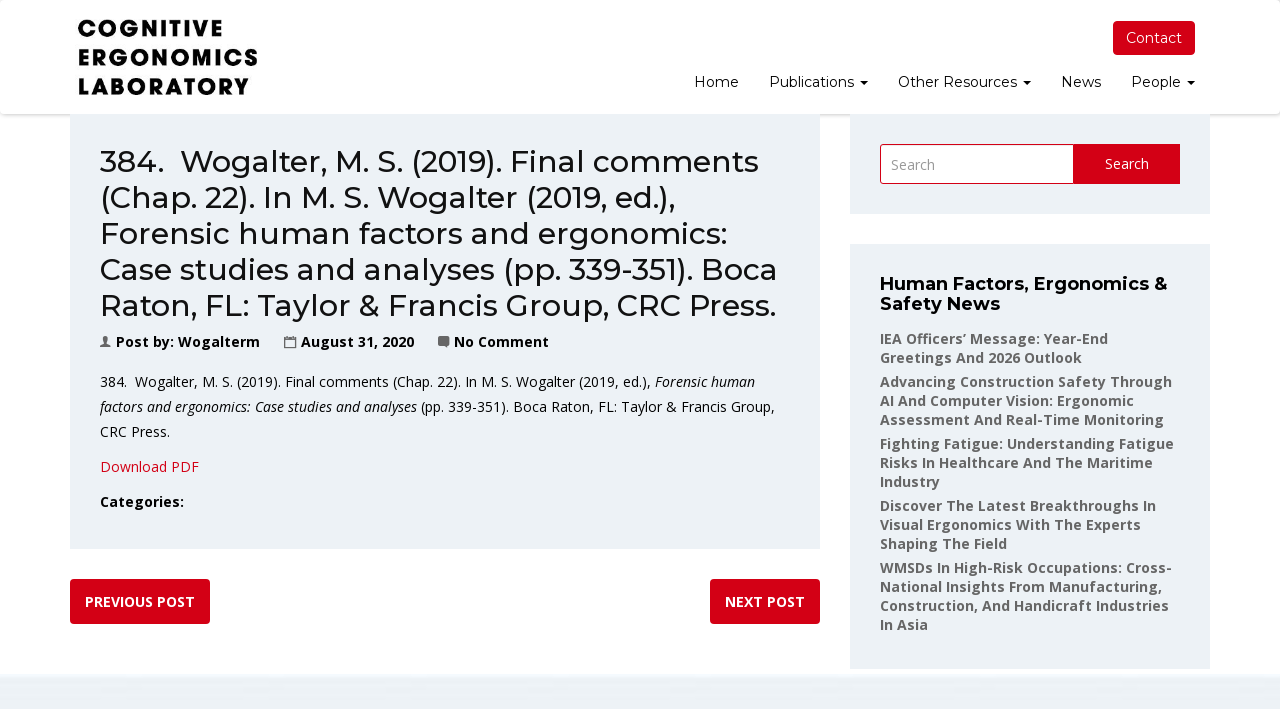

--- FILE ---
content_type: text/html; charset=UTF-8
request_url: https://www.safetyhumanfactors.org/rushmore_book/384-wogalter-m-s-2019-final-comments-chap-22-in-m-s-wogalter-2019-ed-forensic-human-factors-and-ergonomics-case-studies-and-analyses-pp-339-351-boca-raton-fl-taylor-fr/
body_size: 13812
content:
<!doctype html>
<html lang="en-US">
<head>
    <meta charset="UTF-8">
    <meta name="viewport" content="width=device-width, initial-scale=1">
    <link rel="profile" href="https://gmpg.org/xfn/11">

    <title>384.  Wogalter, M. S. (2019). Final comments (Chap. 22). In M. S. Wogalter (2019, ed.), Forensic human factors and ergonomics: Case studies and analyses (pp. 339-351). Boca Raton, FL: Taylor &#038; Francis Group, CRC Press. &#8211; Cognitive Ergonomics Laboratory</title>
<meta name='robots' content='max-image-preview:large' />
	<style>img:is([sizes="auto" i], [sizes^="auto," i]) { contain-intrinsic-size: 3000px 1500px }</style>
	<link rel='dns-prefetch' href='//www.safetyhumanfactors.org' />
<link rel='dns-prefetch' href='//www.googletagmanager.com' />
<link rel='dns-prefetch' href='//fonts.googleapis.com' />
<link rel='preconnect' href='https://fonts.gstatic.com' crossorigin />
<link rel="alternate" type="application/rss+xml" title="Cognitive Ergonomics Laboratory &raquo; Feed" href="https://www.safetyhumanfactors.org/feed/" />
<link rel="alternate" type="application/rss+xml" title="Cognitive Ergonomics Laboratory &raquo; Comments Feed" href="https://www.safetyhumanfactors.org/comments/feed/" />
<link rel="alternate" type="application/rss+xml" title="Cognitive Ergonomics Laboratory &raquo; 384.  Wogalter, M. S. (2019). Final comments (Chap. 22). In M. S. Wogalter (2019, ed.), Forensic human factors and ergonomics: Case studies and analyses (pp. 339-351). Boca Raton, FL: Taylor &#038; Francis Group, CRC Press. Comments Feed" href="https://www.safetyhumanfactors.org/rushmore_book/384-wogalter-m-s-2019-final-comments-chap-22-in-m-s-wogalter-2019-ed-forensic-human-factors-and-ergonomics-case-studies-and-analyses-pp-339-351-boca-raton-fl-taylor-fr/feed/" />
<script type="text/javascript">
/* <![CDATA[ */
window._wpemojiSettings = {"baseUrl":"https:\/\/s.w.org\/images\/core\/emoji\/16.0.1\/72x72\/","ext":".png","svgUrl":"https:\/\/s.w.org\/images\/core\/emoji\/16.0.1\/svg\/","svgExt":".svg","source":{"concatemoji":"https:\/\/www.safetyhumanfactors.org\/wp-includes\/js\/wp-emoji-release.min.js?ver=a85ca47841c96460abead7c794aa582f"}};
/*! This file is auto-generated */
!function(s,n){var o,i,e;function c(e){try{var t={supportTests:e,timestamp:(new Date).valueOf()};sessionStorage.setItem(o,JSON.stringify(t))}catch(e){}}function p(e,t,n){e.clearRect(0,0,e.canvas.width,e.canvas.height),e.fillText(t,0,0);var t=new Uint32Array(e.getImageData(0,0,e.canvas.width,e.canvas.height).data),a=(e.clearRect(0,0,e.canvas.width,e.canvas.height),e.fillText(n,0,0),new Uint32Array(e.getImageData(0,0,e.canvas.width,e.canvas.height).data));return t.every(function(e,t){return e===a[t]})}function u(e,t){e.clearRect(0,0,e.canvas.width,e.canvas.height),e.fillText(t,0,0);for(var n=e.getImageData(16,16,1,1),a=0;a<n.data.length;a++)if(0!==n.data[a])return!1;return!0}function f(e,t,n,a){switch(t){case"flag":return n(e,"\ud83c\udff3\ufe0f\u200d\u26a7\ufe0f","\ud83c\udff3\ufe0f\u200b\u26a7\ufe0f")?!1:!n(e,"\ud83c\udde8\ud83c\uddf6","\ud83c\udde8\u200b\ud83c\uddf6")&&!n(e,"\ud83c\udff4\udb40\udc67\udb40\udc62\udb40\udc65\udb40\udc6e\udb40\udc67\udb40\udc7f","\ud83c\udff4\u200b\udb40\udc67\u200b\udb40\udc62\u200b\udb40\udc65\u200b\udb40\udc6e\u200b\udb40\udc67\u200b\udb40\udc7f");case"emoji":return!a(e,"\ud83e\udedf")}return!1}function g(e,t,n,a){var r="undefined"!=typeof WorkerGlobalScope&&self instanceof WorkerGlobalScope?new OffscreenCanvas(300,150):s.createElement("canvas"),o=r.getContext("2d",{willReadFrequently:!0}),i=(o.textBaseline="top",o.font="600 32px Arial",{});return e.forEach(function(e){i[e]=t(o,e,n,a)}),i}function t(e){var t=s.createElement("script");t.src=e,t.defer=!0,s.head.appendChild(t)}"undefined"!=typeof Promise&&(o="wpEmojiSettingsSupports",i=["flag","emoji"],n.supports={everything:!0,everythingExceptFlag:!0},e=new Promise(function(e){s.addEventListener("DOMContentLoaded",e,{once:!0})}),new Promise(function(t){var n=function(){try{var e=JSON.parse(sessionStorage.getItem(o));if("object"==typeof e&&"number"==typeof e.timestamp&&(new Date).valueOf()<e.timestamp+604800&&"object"==typeof e.supportTests)return e.supportTests}catch(e){}return null}();if(!n){if("undefined"!=typeof Worker&&"undefined"!=typeof OffscreenCanvas&&"undefined"!=typeof URL&&URL.createObjectURL&&"undefined"!=typeof Blob)try{var e="postMessage("+g.toString()+"("+[JSON.stringify(i),f.toString(),p.toString(),u.toString()].join(",")+"));",a=new Blob([e],{type:"text/javascript"}),r=new Worker(URL.createObjectURL(a),{name:"wpTestEmojiSupports"});return void(r.onmessage=function(e){c(n=e.data),r.terminate(),t(n)})}catch(e){}c(n=g(i,f,p,u))}t(n)}).then(function(e){for(var t in e)n.supports[t]=e[t],n.supports.everything=n.supports.everything&&n.supports[t],"flag"!==t&&(n.supports.everythingExceptFlag=n.supports.everythingExceptFlag&&n.supports[t]);n.supports.everythingExceptFlag=n.supports.everythingExceptFlag&&!n.supports.flag,n.DOMReady=!1,n.readyCallback=function(){n.DOMReady=!0}}).then(function(){return e}).then(function(){var e;n.supports.everything||(n.readyCallback(),(e=n.source||{}).concatemoji?t(e.concatemoji):e.wpemoji&&e.twemoji&&(t(e.twemoji),t(e.wpemoji)))}))}((window,document),window._wpemojiSettings);
/* ]]> */
</script>
<style id='wp-emoji-styles-inline-css' type='text/css'>

	img.wp-smiley, img.emoji {
		display: inline !important;
		border: none !important;
		box-shadow: none !important;
		height: 1em !important;
		width: 1em !important;
		margin: 0 0.07em !important;
		vertical-align: -0.1em !important;
		background: none !important;
		padding: 0 !important;
	}
</style>
<link rel='stylesheet' id='wp-block-library-css' href='https://www.safetyhumanfactors.org/wp-includes/css/dist/block-library/style.min.css?ver=a85ca47841c96460abead7c794aa582f' type='text/css' media='all' />
<style id='classic-theme-styles-inline-css' type='text/css'>
/*! This file is auto-generated */
.wp-block-button__link{color:#fff;background-color:#32373c;border-radius:9999px;box-shadow:none;text-decoration:none;padding:calc(.667em + 2px) calc(1.333em + 2px);font-size:1.125em}.wp-block-file__button{background:#32373c;color:#fff;text-decoration:none}
</style>
<style id='feedzy-rss-feeds-loop-style-inline-css' type='text/css'>
.wp-block-feedzy-rss-feeds-loop{display:grid;gap:24px;grid-template-columns:repeat(1,1fr)}@media(min-width:782px){.wp-block-feedzy-rss-feeds-loop.feedzy-loop-columns-2,.wp-block-feedzy-rss-feeds-loop.feedzy-loop-columns-3,.wp-block-feedzy-rss-feeds-loop.feedzy-loop-columns-4,.wp-block-feedzy-rss-feeds-loop.feedzy-loop-columns-5{grid-template-columns:repeat(2,1fr)}}@media(min-width:960px){.wp-block-feedzy-rss-feeds-loop.feedzy-loop-columns-2{grid-template-columns:repeat(2,1fr)}.wp-block-feedzy-rss-feeds-loop.feedzy-loop-columns-3{grid-template-columns:repeat(3,1fr)}.wp-block-feedzy-rss-feeds-loop.feedzy-loop-columns-4{grid-template-columns:repeat(4,1fr)}.wp-block-feedzy-rss-feeds-loop.feedzy-loop-columns-5{grid-template-columns:repeat(5,1fr)}}.wp-block-feedzy-rss-feeds-loop .wp-block-image.is-style-rounded img{border-radius:9999px}.wp-block-feedzy-rss-feeds-loop .wp-block-image:has(:is(img:not([src]),img[src=""])){display:none}

</style>
<style id='global-styles-inline-css' type='text/css'>
:root{--wp--preset--aspect-ratio--square: 1;--wp--preset--aspect-ratio--4-3: 4/3;--wp--preset--aspect-ratio--3-4: 3/4;--wp--preset--aspect-ratio--3-2: 3/2;--wp--preset--aspect-ratio--2-3: 2/3;--wp--preset--aspect-ratio--16-9: 16/9;--wp--preset--aspect-ratio--9-16: 9/16;--wp--preset--color--black: #000000;--wp--preset--color--cyan-bluish-gray: #abb8c3;--wp--preset--color--white: #ffffff;--wp--preset--color--pale-pink: #f78da7;--wp--preset--color--vivid-red: #cf2e2e;--wp--preset--color--luminous-vivid-orange: #ff6900;--wp--preset--color--luminous-vivid-amber: #fcb900;--wp--preset--color--light-green-cyan: #7bdcb5;--wp--preset--color--vivid-green-cyan: #00d084;--wp--preset--color--pale-cyan-blue: #8ed1fc;--wp--preset--color--vivid-cyan-blue: #0693e3;--wp--preset--color--vivid-purple: #9b51e0;--wp--preset--gradient--vivid-cyan-blue-to-vivid-purple: linear-gradient(135deg,rgba(6,147,227,1) 0%,rgb(155,81,224) 100%);--wp--preset--gradient--light-green-cyan-to-vivid-green-cyan: linear-gradient(135deg,rgb(122,220,180) 0%,rgb(0,208,130) 100%);--wp--preset--gradient--luminous-vivid-amber-to-luminous-vivid-orange: linear-gradient(135deg,rgba(252,185,0,1) 0%,rgba(255,105,0,1) 100%);--wp--preset--gradient--luminous-vivid-orange-to-vivid-red: linear-gradient(135deg,rgba(255,105,0,1) 0%,rgb(207,46,46) 100%);--wp--preset--gradient--very-light-gray-to-cyan-bluish-gray: linear-gradient(135deg,rgb(238,238,238) 0%,rgb(169,184,195) 100%);--wp--preset--gradient--cool-to-warm-spectrum: linear-gradient(135deg,rgb(74,234,220) 0%,rgb(151,120,209) 20%,rgb(207,42,186) 40%,rgb(238,44,130) 60%,rgb(251,105,98) 80%,rgb(254,248,76) 100%);--wp--preset--gradient--blush-light-purple: linear-gradient(135deg,rgb(255,206,236) 0%,rgb(152,150,240) 100%);--wp--preset--gradient--blush-bordeaux: linear-gradient(135deg,rgb(254,205,165) 0%,rgb(254,45,45) 50%,rgb(107,0,62) 100%);--wp--preset--gradient--luminous-dusk: linear-gradient(135deg,rgb(255,203,112) 0%,rgb(199,81,192) 50%,rgb(65,88,208) 100%);--wp--preset--gradient--pale-ocean: linear-gradient(135deg,rgb(255,245,203) 0%,rgb(182,227,212) 50%,rgb(51,167,181) 100%);--wp--preset--gradient--electric-grass: linear-gradient(135deg,rgb(202,248,128) 0%,rgb(113,206,126) 100%);--wp--preset--gradient--midnight: linear-gradient(135deg,rgb(2,3,129) 0%,rgb(40,116,252) 100%);--wp--preset--font-size--small: 13px;--wp--preset--font-size--medium: 20px;--wp--preset--font-size--large: 36px;--wp--preset--font-size--x-large: 42px;--wp--preset--spacing--20: 0.44rem;--wp--preset--spacing--30: 0.67rem;--wp--preset--spacing--40: 1rem;--wp--preset--spacing--50: 1.5rem;--wp--preset--spacing--60: 2.25rem;--wp--preset--spacing--70: 3.38rem;--wp--preset--spacing--80: 5.06rem;--wp--preset--shadow--natural: 6px 6px 9px rgba(0, 0, 0, 0.2);--wp--preset--shadow--deep: 12px 12px 50px rgba(0, 0, 0, 0.4);--wp--preset--shadow--sharp: 6px 6px 0px rgba(0, 0, 0, 0.2);--wp--preset--shadow--outlined: 6px 6px 0px -3px rgba(255, 255, 255, 1), 6px 6px rgba(0, 0, 0, 1);--wp--preset--shadow--crisp: 6px 6px 0px rgba(0, 0, 0, 1);}:where(.is-layout-flex){gap: 0.5em;}:where(.is-layout-grid){gap: 0.5em;}body .is-layout-flex{display: flex;}.is-layout-flex{flex-wrap: wrap;align-items: center;}.is-layout-flex > :is(*, div){margin: 0;}body .is-layout-grid{display: grid;}.is-layout-grid > :is(*, div){margin: 0;}:where(.wp-block-columns.is-layout-flex){gap: 2em;}:where(.wp-block-columns.is-layout-grid){gap: 2em;}:where(.wp-block-post-template.is-layout-flex){gap: 1.25em;}:where(.wp-block-post-template.is-layout-grid){gap: 1.25em;}.has-black-color{color: var(--wp--preset--color--black) !important;}.has-cyan-bluish-gray-color{color: var(--wp--preset--color--cyan-bluish-gray) !important;}.has-white-color{color: var(--wp--preset--color--white) !important;}.has-pale-pink-color{color: var(--wp--preset--color--pale-pink) !important;}.has-vivid-red-color{color: var(--wp--preset--color--vivid-red) !important;}.has-luminous-vivid-orange-color{color: var(--wp--preset--color--luminous-vivid-orange) !important;}.has-luminous-vivid-amber-color{color: var(--wp--preset--color--luminous-vivid-amber) !important;}.has-light-green-cyan-color{color: var(--wp--preset--color--light-green-cyan) !important;}.has-vivid-green-cyan-color{color: var(--wp--preset--color--vivid-green-cyan) !important;}.has-pale-cyan-blue-color{color: var(--wp--preset--color--pale-cyan-blue) !important;}.has-vivid-cyan-blue-color{color: var(--wp--preset--color--vivid-cyan-blue) !important;}.has-vivid-purple-color{color: var(--wp--preset--color--vivid-purple) !important;}.has-black-background-color{background-color: var(--wp--preset--color--black) !important;}.has-cyan-bluish-gray-background-color{background-color: var(--wp--preset--color--cyan-bluish-gray) !important;}.has-white-background-color{background-color: var(--wp--preset--color--white) !important;}.has-pale-pink-background-color{background-color: var(--wp--preset--color--pale-pink) !important;}.has-vivid-red-background-color{background-color: var(--wp--preset--color--vivid-red) !important;}.has-luminous-vivid-orange-background-color{background-color: var(--wp--preset--color--luminous-vivid-orange) !important;}.has-luminous-vivid-amber-background-color{background-color: var(--wp--preset--color--luminous-vivid-amber) !important;}.has-light-green-cyan-background-color{background-color: var(--wp--preset--color--light-green-cyan) !important;}.has-vivid-green-cyan-background-color{background-color: var(--wp--preset--color--vivid-green-cyan) !important;}.has-pale-cyan-blue-background-color{background-color: var(--wp--preset--color--pale-cyan-blue) !important;}.has-vivid-cyan-blue-background-color{background-color: var(--wp--preset--color--vivid-cyan-blue) !important;}.has-vivid-purple-background-color{background-color: var(--wp--preset--color--vivid-purple) !important;}.has-black-border-color{border-color: var(--wp--preset--color--black) !important;}.has-cyan-bluish-gray-border-color{border-color: var(--wp--preset--color--cyan-bluish-gray) !important;}.has-white-border-color{border-color: var(--wp--preset--color--white) !important;}.has-pale-pink-border-color{border-color: var(--wp--preset--color--pale-pink) !important;}.has-vivid-red-border-color{border-color: var(--wp--preset--color--vivid-red) !important;}.has-luminous-vivid-orange-border-color{border-color: var(--wp--preset--color--luminous-vivid-orange) !important;}.has-luminous-vivid-amber-border-color{border-color: var(--wp--preset--color--luminous-vivid-amber) !important;}.has-light-green-cyan-border-color{border-color: var(--wp--preset--color--light-green-cyan) !important;}.has-vivid-green-cyan-border-color{border-color: var(--wp--preset--color--vivid-green-cyan) !important;}.has-pale-cyan-blue-border-color{border-color: var(--wp--preset--color--pale-cyan-blue) !important;}.has-vivid-cyan-blue-border-color{border-color: var(--wp--preset--color--vivid-cyan-blue) !important;}.has-vivid-purple-border-color{border-color: var(--wp--preset--color--vivid-purple) !important;}.has-vivid-cyan-blue-to-vivid-purple-gradient-background{background: var(--wp--preset--gradient--vivid-cyan-blue-to-vivid-purple) !important;}.has-light-green-cyan-to-vivid-green-cyan-gradient-background{background: var(--wp--preset--gradient--light-green-cyan-to-vivid-green-cyan) !important;}.has-luminous-vivid-amber-to-luminous-vivid-orange-gradient-background{background: var(--wp--preset--gradient--luminous-vivid-amber-to-luminous-vivid-orange) !important;}.has-luminous-vivid-orange-to-vivid-red-gradient-background{background: var(--wp--preset--gradient--luminous-vivid-orange-to-vivid-red) !important;}.has-very-light-gray-to-cyan-bluish-gray-gradient-background{background: var(--wp--preset--gradient--very-light-gray-to-cyan-bluish-gray) !important;}.has-cool-to-warm-spectrum-gradient-background{background: var(--wp--preset--gradient--cool-to-warm-spectrum) !important;}.has-blush-light-purple-gradient-background{background: var(--wp--preset--gradient--blush-light-purple) !important;}.has-blush-bordeaux-gradient-background{background: var(--wp--preset--gradient--blush-bordeaux) !important;}.has-luminous-dusk-gradient-background{background: var(--wp--preset--gradient--luminous-dusk) !important;}.has-pale-ocean-gradient-background{background: var(--wp--preset--gradient--pale-ocean) !important;}.has-electric-grass-gradient-background{background: var(--wp--preset--gradient--electric-grass) !important;}.has-midnight-gradient-background{background: var(--wp--preset--gradient--midnight) !important;}.has-small-font-size{font-size: var(--wp--preset--font-size--small) !important;}.has-medium-font-size{font-size: var(--wp--preset--font-size--medium) !important;}.has-large-font-size{font-size: var(--wp--preset--font-size--large) !important;}.has-x-large-font-size{font-size: var(--wp--preset--font-size--x-large) !important;}
:where(.wp-block-post-template.is-layout-flex){gap: 1.25em;}:where(.wp-block-post-template.is-layout-grid){gap: 1.25em;}
:where(.wp-block-columns.is-layout-flex){gap: 2em;}:where(.wp-block-columns.is-layout-grid){gap: 2em;}
:root :where(.wp-block-pullquote){font-size: 1.5em;line-height: 1.6;}
</style>
<link rel='stylesheet' id='sequence-theme-basic-css' href='https://www.safetyhumanfactors.org/wp-content/plugins/academix-core/assets/css/sequence-theme.basic.min.css?ver=a85ca47841c96460abead7c794aa582f' type='text/css' media='all' />
<link rel='stylesheet' id='ekko-lightbox-css' href='https://www.safetyhumanfactors.org/wp-content/plugins/academix-core/assets/css/ekko-lightbox.min.css?ver=a85ca47841c96460abead7c794aa582f' type='text/css' media='all' />
<link rel='stylesheet' id='academix-fonts-css' href='https://fonts.googleapis.com/css?family=Montserrat%3A400%2C500%2C700%7COpen+Sans%3A300%2C400%2C400italic%2C600%2C700&#038;subset=latin%2Clatin-ext' type='text/css' media='all' />
<link rel='stylesheet' id='bootstrap-css' href='https://www.safetyhumanfactors.org/wp-content/themes/academix/assets/css/bootstrap.min.css?ver=3.3.2' type='text/css' media='all' />
<link rel='stylesheet' id='ionicons-min-css' href='https://www.safetyhumanfactors.org/wp-content/themes/academix/assets/css/ionicons.min.css?ver=2.0.0' type='text/css' media='all' />
<link rel='stylesheet' id='animate-min-css' href='https://www.safetyhumanfactors.org/wp-content/themes/academix/assets/css/animate.min.css?ver=1.0.0' type='text/css' media='all' />
<link rel='stylesheet' id='bootstrap-dropdownhover-min-css' href='https://www.safetyhumanfactors.org/wp-content/themes/academix/assets/css/bootstrap-dropdownhover.min.css?ver=1.0.0' type='text/css' media='all' />
<link rel='stylesheet' id='meanmenu-css' href='https://www.safetyhumanfactors.org/wp-content/themes/academix/assets/css/meanmenu.css?ver=2.0.7' type='text/css' media='all' />
<link rel='stylesheet' id='academix-main-css' href='https://www.safetyhumanfactors.org/wp-content/themes/academix/assets/css/main.css?ver=1.0.0' type='text/css' media='all' />
<link rel='stylesheet' id='academix-style-css' href='https://www.safetyhumanfactors.org/wp-content/themes/academix-child/style.css?ver=1.2.1' type='text/css' media='all' />
<style id='academix-style-inline-css' type='text/css'>
.navbar-brand img{ height:76px; }.navbar-brand img{ width:px; }
</style>
<link rel='stylesheet' id='academix-print-style-css' href='https://www.safetyhumanfactors.org/wp-content/themes/academix/print.css?ver=1.2.1' type='text/css' media='print' />
<link rel='stylesheet' id='wp-pagenavi-css' href='https://www.safetyhumanfactors.org/wp-content/plugins/wp-pagenavi/pagenavi-css.css?ver=2.70' type='text/css' media='all' />
<link rel="preload" as="style" href="https://fonts.googleapis.com/css?family=Montserrat:400,700%7COpen%20Sans:400&#038;display=swap&#038;ver=1735002772" /><link rel="stylesheet" href="https://fonts.googleapis.com/css?family=Montserrat:400,700%7COpen%20Sans:400&#038;display=swap&#038;ver=1735002772" media="print" onload="this.media='all'"><noscript><link rel="stylesheet" href="https://fonts.googleapis.com/css?family=Montserrat:400,700%7COpen%20Sans:400&#038;display=swap&#038;ver=1735002772" /></noscript><link rel='stylesheet' id='academix-parent-style-css' href='https://www.safetyhumanfactors.org/wp-content/themes/academix/style.css?ver=a85ca47841c96460abead7c794aa582f' type='text/css' media='all' />
<link rel='stylesheet' id='academix-child-style-css' href='https://www.safetyhumanfactors.org/wp-content/themes/academix-child/style.css?ver=a85ca47841c96460abead7c794aa582f' type='text/css' media='all' />
<link rel='stylesheet' id='kc-general-css' href='https://www.safetyhumanfactors.org/wp-content/plugins/kingcomposer/assets/frontend/css/kingcomposer.min.css?ver=2.9.5' type='text/css' media='all' />
<link rel='stylesheet' id='kc-animate-css' href='https://www.safetyhumanfactors.org/wp-content/plugins/kingcomposer/assets/css/animate.css?ver=2.9.5' type='text/css' media='all' />
<link rel='stylesheet' id='kc-icon-1-css' href='https://www.safetyhumanfactors.org/wp-content/themes/academix/assets/css/ionicons.min.css?ver=2.9.5' type='text/css' media='all' />
<link rel='stylesheet' id='kc-icon-2-css' href='https://www.safetyhumanfactors.org/wp-content/plugins/kingcomposer/assets/css/icons.css?ver=2.9.5' type='text/css' media='all' />
<script type="text/javascript" src="https://www.safetyhumanfactors.org/wp-includes/js/jquery/jquery.min.js?ver=3.7.1" id="jquery-core-js"></script>
<script type="text/javascript" src="https://www.safetyhumanfactors.org/wp-includes/js/jquery/jquery-migrate.min.js?ver=3.4.1" id="jquery-migrate-js"></script>

<!-- Google tag (gtag.js) snippet added by Site Kit -->
<!-- Google Analytics snippet added by Site Kit -->
<script type="text/javascript" src="https://www.googletagmanager.com/gtag/js?id=G-QQGCYK1JK5" id="google_gtagjs-js" async></script>
<script type="text/javascript" id="google_gtagjs-js-after">
/* <![CDATA[ */
window.dataLayer = window.dataLayer || [];function gtag(){dataLayer.push(arguments);}
gtag("set","linker",{"domains":["www.safetyhumanfactors.org"]});
gtag("js", new Date());
gtag("set", "developer_id.dZTNiMT", true);
gtag("config", "G-QQGCYK1JK5");
/* ]]> */
</script>
<link rel="https://api.w.org/" href="https://www.safetyhumanfactors.org/wp-json/" /><link rel="alternate" title="JSON" type="application/json" href="https://www.safetyhumanfactors.org/wp-json/wp/v2/book/8444" /><link rel="canonical" href="https://www.safetyhumanfactors.org/rushmore_book/384-wogalter-m-s-2019-final-comments-chap-22-in-m-s-wogalter-2019-ed-forensic-human-factors-and-ergonomics-case-studies-and-analyses-pp-339-351-boca-raton-fl-taylor-fr/" />
<link rel="alternate" title="oEmbed (JSON)" type="application/json+oembed" href="https://www.safetyhumanfactors.org/wp-json/oembed/1.0/embed?url=https%3A%2F%2Fwww.safetyhumanfactors.org%2Frushmore_book%2F384-wogalter-m-s-2019-final-comments-chap-22-in-m-s-wogalter-2019-ed-forensic-human-factors-and-ergonomics-case-studies-and-analyses-pp-339-351-boca-raton-fl-taylor-fr%2F" />
<link rel="alternate" title="oEmbed (XML)" type="text/xml+oembed" href="https://www.safetyhumanfactors.org/wp-json/oembed/1.0/embed?url=https%3A%2F%2Fwww.safetyhumanfactors.org%2Frushmore_book%2F384-wogalter-m-s-2019-final-comments-chap-22-in-m-s-wogalter-2019-ed-forensic-human-factors-and-ergonomics-case-studies-and-analyses-pp-339-351-boca-raton-fl-taylor-fr%2F&#038;format=xml" />
<meta name="generator" content="Redux 4.5.7" /><style type="text/css">
.feedzy-rss-link-icon:after {
	content: url("https://www.safetyhumanfactors.org/wp-content/plugins/feedzy-rss-feeds/img/external-link.png");
	margin-left: 3px;
}
</style>
		<meta name="generator" content="Site Kit by Google 1.159.0" /><script type="text/javascript">var kc_script_data={ajax_url:"https://www.safetyhumanfactors.org/wp-admin/admin-ajax.php"}</script>		<script>
			document.documentElement.className = document.documentElement.className.replace('no-js', 'js');
		</script>
				<style>
			.no-js img.lazyload {
				display: none;
			}

			figure.wp-block-image img.lazyloading {
				min-width: 150px;
			}

			.lazyload,
			.lazyloading {
				--smush-placeholder-width: 100px;
				--smush-placeholder-aspect-ratio: 1/1;
				width: var(--smush-placeholder-width) !important;
				aspect-ratio: var(--smush-placeholder-aspect-ratio) !important;
			}

						.lazyload, .lazyloading {
				opacity: 0;
			}

			.lazyloaded {
				opacity: 1;
				transition: opacity 400ms;
				transition-delay: 0ms;
			}

					</style>
		<link rel="pingback" href="https://www.safetyhumanfactors.org/xmlrpc.php"><link rel="icon" href="https://www.safetyhumanfactors.org/wp-content/uploads/2020/09/cropped-favico-32x32.png" sizes="32x32" />
<link rel="icon" href="https://www.safetyhumanfactors.org/wp-content/uploads/2020/09/cropped-favico-192x192.png" sizes="192x192" />
<link rel="apple-touch-icon" href="https://www.safetyhumanfactors.org/wp-content/uploads/2020/09/cropped-favico-180x180.png" />
<meta name="msapplication-TileImage" content="https://www.safetyhumanfactors.org/wp-content/uploads/2020/09/cropped-favico-270x270.png" />
	<style>
	.sabbi-page-header{
		background-color: ;
	}
	.blog-banner.sabbi-page-header{
		background-color: ;
	}
    </style>
			<style type="text/css" id="wp-custom-css">
			 .sabbi-book_timeline .book-list:before {
      content: '';
      position: absolute;
      width: 100%;
      height: 0%; }

.home .academix-content-area {
overflow: inherit;
}

.sabbi-book_timeline > li .year {
    position: absolute;
    left: -66px;
    top: 68px;
	  font-size: 20px;
	  font-weight:bold
}

.slc_des {
    color: #666666;
    font-style: normal;
}

.ol-timeline li.tl-item:nth-child(2) .title {
	color: #6fc75b;}
.ol-timeline li.tl-item:nth-child(3) .title {
	color: #6fc75b;}
.ol-timeline li.tl-item:nth-child(3) .item-section:after {
    background-color: #6fc75b;
}
.ol-timeline li.tl-item:nth-child(2) .item-section:after {
    background-color: #6fc75b;
}

.sabbi-book_timeline > li .year:before {
width: 20px;}

.navbar-nav-hov_underline .navbar-nav .dropdown-menu {
    width: 250px;
}

.navbar-nav-hov_underline .navbar-nav .dropdown-menu {
    font-size: inherit;
    border-radius: 0;
    padding: 0;
    border: 0;
    min-width: 250px;
}

.sabbi-book_timeline > li .year {
    position: absolute;
    left: -220px;
    top: 68px;
    font-size: 20px;
    font-weight: bold;
}
		</style>
		<style id="academix_options-dynamic-css" title="dynamic-css" class="redux-options-output">.academix-content-area{padding-top:0px;padding-bottom:0px;}.navbar-white{padding-top:0px;padding-bottom:0px;}.navbar-nav>li>a{padding-top:15px;padding-right:15px;padding-bottom:15px;padding-left:15px;}.navbar-nav-hov_underline .navbar-nav .dropdown-menu{width:210px;}.navbar-nav-hov_underline .navbar-nav .dropdown-menu li a{padding-top:10px;padding-right:15px;padding-bottom:10px;padding-left:15px;}.navbar-nav{font-family:Montserrat;line-height:20px;font-weight:400;font-size:12px;}.navbar-white{background-color:#ffffff;}{color:#ffffff;}{background-color:#000000;}.navbar-nav-hov_underline .navbar-nav li a{color:#000000;}{background-color:#000000;}.navbar-nav-hov_underline .navbar-nav li a:hover{color:#000000;}.navbar-nav-hov_underline .navbar-nav .dropdown-menu{background-color:#ffffff;}{color:#ffffff;}{background-color:#000000;}.navbar-nav-hov_underline .navbar-nav .dropdown-menu > li > a{color:#000000;}{background-color:#000000;}.navbar-nav-hov_underline .navbar-nav .dropdown-menu > li > a:hover{color:#000000;}.mean-container .mean-nav{padding-top:0px;padding-bottom:0px;}.mean-container .mean-nav ul li a{padding-top:8px;padding-left:15px;}.mean-container .mean-nav ul li li a{padding-top:8px;}.mean-container .mean-nav{font-family:Montserrat;line-height:26px;font-weight:400;font-size:12px;}.mean-container .mean-nav{background-color:#ffffff;}{color:#ffffff;}{background-color:#000000;}.mean-container .mean-nav ul li a{color:#000000;}{background-color:#000000;}.mean-container .mean-nav ul li a:hover{color:#000000;}.mean-container .mean-nav ul li li a{background-color:#ffffff;}{color:#ffffff;}{background-color:#000000;}.mean-container .mean-nav ul li li a{color:#000000;}{background-color:#000000;}.mean-container .mean-nav ul li li a:hover{color:#000000;}.navbar-nav{font-size:14px;}{background-color:#ffffff;}.sabbi-page-header .page-title{color:#ffffff;}.breadcrumb{padding-top:8px;padding-right:15px;padding-bottom:8px;padding-left:15px;}.auth-breadcrumb-wrap{background-color:#EDF2F6;}{color:#EDF2F6;}{background-color:#000000;}.sabbi-breadcrumb{color:#000000;}{background-color:#000000;}.sabbi-breadcrumb > li > span.separator{color:#000000;}.blog-banner.sabbi-page-header .page-title{font-family:Montserrat;line-height:40px;font-weight:700;font-size:28px;}{background-color:#ffffff;}.blog-banner.sabbi-page-header .page-title{color:#ffffff;}.blog-breadcrumb .breadcrumb{padding-top:8px;padding-right:15px;padding-bottom:8px;padding-left:15px;}.blog-breadcrumb.auth-breadcrumb-wrap{background-color:#EDF2F6;}{color:#EDF2F6;}{background-color:#000000;}.blog-breadcrumb .breadcrumb{color:#000000;}{background-color:#000000;}.blog-breadcrumb .sabbi-breadcrumb > li > span.separator{color:#000000;}.section-footer .footer-site-info{padding-top:55px;padding-bottom:55px;}.site-footer.section-footer{background-color:#EDF2F6;}{color:#EDF2F6;}.section-footer .footer-site-info .widget-title{font-family:Montserrat;line-height:20px;font-weight:700;font-size:16px;}.section-footer .widget_text .textwidget p, .section-footer p, .footer-site-info .event-list .title a, .section-footer .widget ul li a, .footer-site-info .event-list .date{font-family:"Open Sans";line-height:25px;font-size:14px;}{background-color:#000000;}.section-footer .footer-site-info .widget-title{color:#000000;}.section-footer .footer-bar{padding-top:20px;padding-bottom:20px;}.section-footer .footer-bar .powredby, .copyright{font-family:"Open Sans";line-height:25px;font-weight:400;font-size:12px;}.section-footer .footer-bar{background-color:#e6ebef;}{color:#e6ebef;}{background-color:#000000;}.powredby, .copyright{color:#000000;}body{font-family:"Open Sans";line-height:25.032px;font-weight:400;font-style:normal;color:#000000;font-size:14px;}a{color:#D30015;}a:hover{color:#D30015;}a:active{color:#D30015;}h1{font-family:Montserrat;font-weight:700;font-style:normal;color:#111;}h2{font-family:Montserrat;font-weight:700;font-style:normal;}h3{font-family:Montserrat;line-height:20px;font-weight:700;font-style:normal;color:#000;font-size:24px;}h4{font-family:Montserrat;line-height:20px;font-weight:700;font-style:normal;color:#000;font-size:18px;}h5{font-family:Montserrat;line-height:20px;font-weight:700;font-style:normal;color:#000;font-size:14px;}h6{font-family:Montserrat;line-height:20px;font-weight:700;font-style:normal;color:#000;font-size:12px;}</style><script type="text/javascript"></script><style type="text/css" id="kc-css-general">.kc-off-notice{display: inline-block !important;}.kc-container{max-width:1170px;}</style><style type="text/css" id="kc-css-render"></style></head>

<body data-rsssl=1 class="wp-singular book-template-default single single-book postid-8444 wp-theme-academix wp-child-theme-academix-child kingcomposer kc-css-system">

<!-- start preloader -->
<!-- / end preloader -->


<div class="site-main scrolly-nav" style="background-image: url();" >
<div id="page" class="site ">
    <header class="sabbi-site-head">
        <nav class="navbar hidden-sm hidden-xs navbar-white navbar-kawsa navbar-scroll " role="navigation">
            <div class="container">
                <div class="navbar-header">
                    <button aria-controls="navbar" aria-expanded="false" class="navbar-toggle collapsed" data-target="#navbar" data-toggle="collapse" type="button"><span class="sr-only"> Toggle navigation</span> <span class="icon-bar"></span> <span class="icon-bar"></span> <span class="icon-bar"></span></button> 
                    	    <a class="navbar-brand" href="https://www.safetyhumanfactors.org/" title="Cognitive Ergonomics Laboratory" data-scroll><img data-src="https://www.safetyhumanfactors.org/wp-content/uploads/2020/06/logo3.jpg" alt="" class="img-responsive lazyload" src="[data-uri]" style="--smush-placeholder-width: 310px; --smush-placeholder-aspect-ratio: 310/120;"></a>
	                  </div>
                <div class="navbar-collapse collapse sabbi-navbar-collapse  navbar-nav-hov_underline" id="navbar">
                                        <div class="nav-btn-wrap"><a href="https://www.safetyhumanfactors.org/?page_id=2238" class="btn btn-primary pull-right">Contact</a></div>
                                        <ul id="menu-main-nav" class="nav navbar-nav navbar-right"><li itemscope="itemscope" itemtype="https://www.schema.org/SiteNavigationElement" id="menu-item-8553" class="menu-item menu-item-type-custom menu-item-object-custom menu-item-home menu-item-8553"><a title="Home" href="https://www.safetyhumanfactors.org/">Home</a></li>
<li itemscope="itemscope" itemtype="https://www.schema.org/SiteNavigationElement" id="menu-item-9388" class="menu-item menu-item-type-custom menu-item-object-custom menu-item-has-children menu-item-9388 dropdown"><a title="Publications" href="#" data-hover="dropdown" data-animations="zoomIn" class="dropdown-toggle" aria-haspopup="true">Publications <span class="caret"></span></a>
<ul role="menu" class="dropdown-menu" >
	<li itemscope="itemscope" itemtype="https://www.schema.org/SiteNavigationElement" id="menu-item-1619" class="menu-item menu-item-type-post_type menu-item-object-page menu-item-1619"><a title="Publications by Year" href="https://www.safetyhumanfactors.org/publications/">Publications by Year</a></li>
	<li itemscope="itemscope" itemtype="https://www.schema.org/SiteNavigationElement" id="menu-item-9387" class="menu-item menu-item-type-post_type menu-item-object-page menu-item-9387"><a title="Edited Special Journal Issues" href="https://www.safetyhumanfactors.org/publications/edited-special-issues-of-journals/">Edited Special Journal Issues</a></li>
	<li itemscope="itemscope" itemtype="https://www.schema.org/SiteNavigationElement" id="menu-item-9371" class="menu-item menu-item-type-post_type menu-item-object-page menu-item-9371"><a title="Published Abstracts/Other" href="https://www.safetyhumanfactors.org/published-abstracts-and-other/">Published Abstracts/Other</a></li>
	<li itemscope="itemscope" itemtype="https://www.schema.org/SiteNavigationElement" id="menu-item-9438" class="menu-item menu-item-type-post_type menu-item-object-page menu-item-9438"><a title="Books" href="https://www.safetyhumanfactors.org/publications/additional-book-citations/">Books</a></li>
</ul>
</li>
<li itemscope="itemscope" itemtype="https://www.schema.org/SiteNavigationElement" id="menu-item-8541" class="menu-item menu-item-type-custom menu-item-object-custom menu-item-has-children menu-item-8541 dropdown"><a title="Other Resources" href="#" data-hover="dropdown" data-animations="zoomIn" class="dropdown-toggle" aria-haspopup="true">Other Resources <span class="caret"></span></a>
<ul role="menu" class="dropdown-menu" >
	<li itemscope="itemscope" itemtype="https://www.schema.org/SiteNavigationElement" id="menu-item-2376" class="menu-item menu-item-type-post_type menu-item-object-page menu-item-2376"><a title="Presentations" href="https://www.safetyhumanfactors.org/all-other-presentations/">Presentations</a></li>
	<li itemscope="itemscope" itemtype="https://www.schema.org/SiteNavigationElement" id="menu-item-9462" class="menu-item menu-item-type-post_type menu-item-object-page menu-item-9462"><a title="FPG HFES Position Paper" href="https://www.safetyhumanfactors.org/fpg-hfes-position-paper/">FPG HFES Position Paper</a></li>
	<li itemscope="itemscope" itemtype="https://www.schema.org/SiteNavigationElement" id="menu-item-9958" class="menu-item menu-item-type-custom menu-item-object-custom menu-item-9958"><a title="Smart Signs White Paper" target="_blank" href="https://www.safetyhumanfactors.org/wp-content/uploads/2024/10/BlairBrewster-WhitePaper-SmartSignsDraftPDF.pdf">Smart Signs White Paper</a></li>
	<li itemscope="itemscope" itemtype="https://www.schema.org/SiteNavigationElement" id="menu-item-8548" class="menu-item menu-item-type-post_type menu-item-object-page menu-item-8548"><a title="Course Syllabi" href="https://www.safetyhumanfactors.org/course-syllabi/">Course Syllabi</a></li>
	<li itemscope="itemscope" itemtype="https://www.schema.org/SiteNavigationElement" id="menu-item-8543" class="menu-item menu-item-type-post_type menu-item-object-page menu-item-8543"><a title="Links" href="https://www.safetyhumanfactors.org/all-other-presentations/links/">Links</a></li>
</ul>
</li>
<li itemscope="itemscope" itemtype="https://www.schema.org/SiteNavigationElement" id="menu-item-2385" class="menu-item menu-item-type-post_type menu-item-object-page current_page_parent menu-item-2385"><a title="News" href="https://www.safetyhumanfactors.org/news/">News</a></li>
<li itemscope="itemscope" itemtype="https://www.schema.org/SiteNavigationElement" id="menu-item-10049" class="menu-item menu-item-type-custom menu-item-object-custom menu-item-has-children menu-item-10049 dropdown"><a title="People" href="#" data-hover="dropdown" data-animations="zoomIn" class="dropdown-toggle" aria-haspopup="true">People <span class="caret"></span></a>
<ul role="menu" class="dropdown-menu" >
	<li itemscope="itemscope" itemtype="https://www.schema.org/SiteNavigationElement" id="menu-item-2386" class="menu-item menu-item-type-post_type menu-item-object-page menu-item-2386"><a title="Assistant Lab Directors" href="https://www.safetyhumanfactors.org/assistant-lab-directors/">Assistant Lab Directors</a></li>
	<li itemscope="itemscope" itemtype="https://www.schema.org/SiteNavigationElement" id="menu-item-10062" class="menu-item menu-item-type-post_type menu-item-object-page menu-item-10062"><a title="Students" href="https://www.safetyhumanfactors.org/students/">Students</a></li>
	<li itemscope="itemscope" itemtype="https://www.schema.org/SiteNavigationElement" id="menu-item-10053" class="menu-item menu-item-type-custom menu-item-object-custom menu-item-has-children menu-item-10053 dropdown"><a title="About Me" href="#" data-hover="dropdown" data-animations="zoomIn" class="dropdown-toggle" aria-haspopup="true">About Me <span class="caret"></span></a>
	<ul role="menu" class="dropdown-menu" >
		<li itemscope="itemscope" itemtype="https://www.schema.org/SiteNavigationElement" id="menu-item-10052" class="menu-item menu-item-type-custom menu-item-object-custom menu-item-10052"><a title="Short Bio" href="https://www.safetyhumanfactors.org/lab/dr-michael-s-wogalter/">Short Bio</a></li>
		<li itemscope="itemscope" itemtype="https://www.schema.org/SiteNavigationElement" id="menu-item-9004" class="menu-item menu-item-type-custom menu-item-object-custom menu-item-9004"><a title="Degrees" href="https://www.safetyhumanfactors.org/lab/dr-michael-s-wogalter#degrees">Degrees</a></li>
		<li itemscope="itemscope" itemtype="https://www.schema.org/SiteNavigationElement" id="menu-item-9005" class="menu-item menu-item-type-custom menu-item-object-custom menu-item-9005"><a title="Employment History" href="https://www.safetyhumanfactors.org/lab/dr-michael-s-wogalter#employmenthistory">Employment History</a></li>
		<li itemscope="itemscope" itemtype="https://www.schema.org/SiteNavigationElement" id="menu-item-9006" class="menu-item menu-item-type-custom menu-item-object-custom menu-item-9006"><a title="Service to Profession" href="https://www.safetyhumanfactors.org/lab/dr-michael-s-wogalter#servicetoprofession">Service to Profession</a></li>
		<li itemscope="itemscope" itemtype="https://www.schema.org/SiteNavigationElement" id="menu-item-9007" class="menu-item menu-item-type-custom menu-item-object-custom menu-item-9007"><a title="Courses Taught" href="https://www.safetyhumanfactors.org/lab/dr-michael-s-wogalter#coursestaught">Courses Taught</a></li>
		<li itemscope="itemscope" itemtype="https://www.schema.org/SiteNavigationElement" id="menu-item-9008" class="menu-item menu-item-type-custom menu-item-object-custom menu-item-9008"><a title="Memberships" href="https://www.safetyhumanfactors.org/lab/dr-michael-s-wogalter#memberships">Memberships</a></li>
		<li itemscope="itemscope" itemtype="https://www.schema.org/SiteNavigationElement" id="menu-item-9009" class="menu-item menu-item-type-custom menu-item-object-custom menu-item-9009"><a title="Download CV" href="https://www.safetyhumanfactors.org/ProfWogalterCV42.pdf">Download CV</a></li>
	</ul>
</li>
	<li itemscope="itemscope" itemtype="https://www.schema.org/SiteNavigationElement" id="menu-item-9593" class="menu-item menu-item-type-post_type menu-item-object-page menu-item-9593"><a title="Various Photos" href="https://www.safetyhumanfactors.org/assistant-lab-directors/photos/">Various Photos</a></li>
</ul>
</li>
</ul>                </div>
            </div>
        </nav><!-- /.navbar -->

        <div class="mobile-menu-area navbar-scroll">
             <div class="mobile-menu hidden-md hidden-lg" id="mob-menu">
                <div class="mobile-menu-logo">
                    	    <a class="navbar-brand" href="https://www.safetyhumanfactors.org/" title="Cognitive Ergonomics Laboratory" data-scroll><img data-src="https://www.safetyhumanfactors.org/wp-content/uploads/2020/06/logo3.jpg" alt="" class="img-responsive lazyload" src="[data-uri]" style="--smush-placeholder-width: 310px; --smush-placeholder-aspect-ratio: 310/120;"></a>
	                  </div>
                <ul id="menu-main-nav" class="nav navbar-nav navbar-right m-menu"><li class="menu-item menu-item-type-custom menu-item-object-custom menu-item-home menu-item-8553"><a href="https://www.safetyhumanfactors.org/">Home</a></li>
<li class="menu-item menu-item-type-custom menu-item-object-custom menu-item-has-children menu-item-9388"><a href="#">Publications</a>
<ul class="sub-menu">
	<li class="menu-item menu-item-type-post_type menu-item-object-page menu-item-1619"><a href="https://www.safetyhumanfactors.org/publications/">Publications by Year</a></li>
	<li class="menu-item menu-item-type-post_type menu-item-object-page menu-item-9387"><a href="https://www.safetyhumanfactors.org/publications/edited-special-issues-of-journals/">Edited Special Journal Issues</a></li>
	<li class="menu-item menu-item-type-post_type menu-item-object-page menu-item-9371"><a href="https://www.safetyhumanfactors.org/published-abstracts-and-other/">Published Abstracts/Other</a></li>
	<li class="menu-item menu-item-type-post_type menu-item-object-page menu-item-9438"><a href="https://www.safetyhumanfactors.org/publications/additional-book-citations/">Books</a></li>
</ul>
</li>
<li class="menu-item menu-item-type-custom menu-item-object-custom menu-item-has-children menu-item-8541"><a href="#">Other Resources</a>
<ul class="sub-menu">
	<li class="menu-item menu-item-type-post_type menu-item-object-page menu-item-2376"><a href="https://www.safetyhumanfactors.org/all-other-presentations/">Presentations</a></li>
	<li class="menu-item menu-item-type-post_type menu-item-object-page menu-item-9462"><a href="https://www.safetyhumanfactors.org/fpg-hfes-position-paper/">FPG HFES Position Paper</a></li>
	<li class="menu-item menu-item-type-custom menu-item-object-custom menu-item-9958"><a target="_blank" href="https://www.safetyhumanfactors.org/wp-content/uploads/2024/10/BlairBrewster-WhitePaper-SmartSignsDraftPDF.pdf">Smart Signs White Paper</a></li>
	<li class="menu-item menu-item-type-post_type menu-item-object-page menu-item-8548"><a href="https://www.safetyhumanfactors.org/course-syllabi/">Course Syllabi</a></li>
	<li class="menu-item menu-item-type-post_type menu-item-object-page menu-item-8543"><a href="https://www.safetyhumanfactors.org/all-other-presentations/links/">Links</a></li>
</ul>
</li>
<li class="menu-item menu-item-type-post_type menu-item-object-page current_page_parent menu-item-2385"><a href="https://www.safetyhumanfactors.org/news/">News</a></li>
<li class="menu-item menu-item-type-custom menu-item-object-custom menu-item-has-children menu-item-10049"><a href="#">People</a>
<ul class="sub-menu">
	<li class="menu-item menu-item-type-post_type menu-item-object-page menu-item-2386"><a href="https://www.safetyhumanfactors.org/assistant-lab-directors/">Assistant Lab Directors</a></li>
	<li class="menu-item menu-item-type-post_type menu-item-object-page menu-item-10062"><a href="https://www.safetyhumanfactors.org/students/">Students</a></li>
	<li class="menu-item menu-item-type-custom menu-item-object-custom menu-item-has-children menu-item-10053"><a href="#">About Me</a>
	<ul class="sub-menu">
		<li class="menu-item menu-item-type-custom menu-item-object-custom menu-item-10052"><a href="https://www.safetyhumanfactors.org/lab/dr-michael-s-wogalter/">Short Bio</a></li>
		<li class="menu-item menu-item-type-custom menu-item-object-custom menu-item-9004"><a href="https://www.safetyhumanfactors.org/lab/dr-michael-s-wogalter#degrees">Degrees</a></li>
		<li class="menu-item menu-item-type-custom menu-item-object-custom menu-item-9005"><a href="https://www.safetyhumanfactors.org/lab/dr-michael-s-wogalter#employmenthistory">Employment History</a></li>
		<li class="menu-item menu-item-type-custom menu-item-object-custom menu-item-9006"><a href="https://www.safetyhumanfactors.org/lab/dr-michael-s-wogalter#servicetoprofession">Service to Profession</a></li>
		<li class="menu-item menu-item-type-custom menu-item-object-custom menu-item-9007"><a href="https://www.safetyhumanfactors.org/lab/dr-michael-s-wogalter#coursestaught">Courses Taught</a></li>
		<li class="menu-item menu-item-type-custom menu-item-object-custom menu-item-9008"><a href="https://www.safetyhumanfactors.org/lab/dr-michael-s-wogalter#memberships">Memberships</a></li>
		<li class="menu-item menu-item-type-custom menu-item-object-custom menu-item-9009"><a href="https://www.safetyhumanfactors.org/ProfWogalterCV42.pdf">Download CV</a></li>
	</ul>
</li>
	<li class="menu-item menu-item-type-post_type menu-item-object-page menu-item-9593"><a href="https://www.safetyhumanfactors.org/assistant-lab-directors/photos/">Various Photos</a></li>
</ul>
</li>
</ul>            </div>
        </div>
    </header><!-- #masthead -->
	<div class="academix-content-area blog  ">
		<div class="container">
			<div class="row">
							    <div class="col-md-8">
                    <div class="row">
						<div class="col-md-12">
    <!--blog single section start here-->
    <article  id="post-8444" class="blog-single post-8444 book type-book status-publish hentry book_cat-340 book_cat-publications">
                <div class="blog-content">
        <h1 class="entry-title">384.  Wogalter, M. S. (2019). Final comments (Chap. 22). In M. S. Wogalter (2019, ed.), Forensic human factors and ergonomics: Case studies and analyses (pp. 339-351). Boca Raton, FL: Taylor &#038; Francis Group, CRC Press.</h1>        <ul class="post-time">
            <li><i class="ion-person"></i><span>Post by: </span><a href="https://www.safetyhumanfactors.org/author/ergolab/" title="Posts by wogalterm" rel="author">wogalterm</a></li>
            <li><i class="ion-calendar"></i><span>August 31, 2020</span></li>
            <li><i class="ion-chatbox"></i><a href="https://www.safetyhumanfactors.org/rushmore_book/384-wogalter-m-s-2019-final-comments-chap-22-in-m-s-wogalter-2019-ed-forensic-human-factors-and-ergonomics-case-studies-and-analyses-pp-339-351-boca-raton-fl-taylor-fr/#respond" class=" " >No Comment</a></li>     
        </ul>
        <div class="kc_clfw"></div><section class="kc-elm kc-css-452824 kc_row"><div class="kc-row-container  kc-container"><div class="kc-wrap-columns"><div class="kc-elm kc-css-830240 kc_col-sm-12 kc_column kc_col-sm-12"><div class="kc-col-container"><div class="kc-elm kc-css-4032644 kc_text_block"><p>384.  Wogalter, M. S. (2019). Final comments (Chap. 22). In M. S. Wogalter (2019, ed.), <i>Forensic human factors and ergonomics: Case studies and analyses </i>(pp. 339-351). Boca Raton, FL: Taylor &#038; Francis Group, CRC Press.</p>
<p><a href="https://www.safetyhumanfactors.org/wp-content/uploads/2024/08/384Wogalter2019FinalComments.pdf">Download PDF</a></p>
</div></div></div></div></div></section>
          <div class="blo-cat"><span><strong>Categories: </strong></span></div>
           
           
        </div>
    </article> <!-- /.blog-single -->
    <!--blog single section end here-->

    
	<nav class="navigation post-navigation" aria-label="Posts">
		<h2 class="screen-reader-text">Post navigation</h2>
		<div class="nav-links"><div class="nav-previous"><a href="https://www.safetyhumanfactors.org/rushmore_book/378-wogalter-m-s-kalsher-m-j-2019-following-the-lead-duped-by-pipe-dope-chap-9-in-m-s-wogalter-2019-ed-forensic-human-factors-and-ergonomics-case-studies-and-analyses/" rel="prev">Previous post</a></div><div class="nav-next"><a href="https://www.safetyhumanfactors.org/rushmore_book/389-wogalter-m-s-mayhorn-c-b-wogalter-m-s-2021-in-press-warnings-and-hazard-communications-chap-23-in-g-salvendy-and-w-karwowski-eds-handbook-of-human-factors-ergonomi/" rel="next">Next post</a></div></div>
	</nav> 
                            
    
</div>					    </div>
				    </div>
				
<aside id="secondary" class="col-md-4 widget-area">
    <div class="blog-sidebar">
		<section id="search-4" class="widget widget_search">
	    <div class="search-form">
			<form role="search" method="get" id="searchform" class="searchform" action="https://www.safetyhumanfactors.org/" >
				<div class="input-group">
				    <input type="search" value="" name="s" class="search-field form-control"  placeholder="Search">
				    <label class="hide">Search for:</label>
				    <span class="input-group-btn">
				      <button type="submit" class="search-submit">Search</button>
				    </span>
				</div>
			</form>
		</div></section>
		<section id="recent-posts-4" class="widget widget_recent_entries">
		<h4 class="widget-title">Human Factors, Ergonomics &#038; Safety News</h4>
		<ul>
											<li>
					<a href="https://www.safetyhumanfactors.org/iea-officers-message-year-end-greetings-and-2026-outlook/">IEA Officers’ Message: Year-End Greetings and 2026 Outlook</a>
									</li>
											<li>
					<a href="https://www.safetyhumanfactors.org/advancing-construction-safety-through-ai-and-computer-vision-ergonomic-assessment-and-real-time-monitoring/">Advancing Construction Safety through AI and Computer Vision: Ergonomic Assessment and Real-Time Monitoring</a>
									</li>
											<li>
					<a href="https://www.safetyhumanfactors.org/fighting-fatigue-understanding-fatigue-risks-in-healthcare-and-the-maritime-industry/">Fighting Fatigue: Understanding Fatigue Risks in Healthcare and the Maritime Industry</a>
									</li>
											<li>
					<a href="https://www.safetyhumanfactors.org/discover-the-latest-breakthroughs-in-visual-ergonomics-with-the-experts-shaping-the-field/">Discover the latest breakthroughs in Visual Ergonomics with the experts shaping the field</a>
									</li>
											<li>
					<a href="https://www.safetyhumanfactors.org/wmsds-in-high-risk-occupations-cross-national-insights-from-manufacturing-construction-and-handicraft-industries-in-asia/">WMSDs in High-Risk Occupations: Cross-National Insights from Manufacturing, Construction, and Handicraft Industries in Asia</a>
									</li>
					</ul>

		</section>	</div>
</aside><!-- #secondary -->
			</div>
        </div>
	</div>

	<footer id="colophon" class="site-footer section-footer lazyload" style="background-image:inherit;"  data-bg-image="url( https://academix.wpcolorlab.com/wp-content/themes/academix/assets/img/footer_bg.jpg)">
                <div class="container">
            <div class="row">
                                <div class="col-sm-3">
                    <div class="footer-site-info footer-widget">
                        <div id="media_image-1" class="f-top-center widget widget_media_image"><a href="https://safetyhumanfactors.org"><img width="160" height="76" data-src="https://www.safetyhumanfactors.org/wp-content/uploads/2020/06/logo-transparent-1.png" class="image wp-image-2391  attachment-full size-full lazyload" alt="" style="--smush-placeholder-width: 160px; --smush-placeholder-aspect-ratio: 160/76;max-width: 100%; height: auto;" decoding="async" src="[data-uri]" /></a></div><div id="text-3" class="f-top-center widget widget_text"><h3 class="widget-title">Physical Address</h3>			<div class="textwidget"><p><span style="font-weight: 400;">Department of Psychology</span><span style="font-weight: 400;"><br />
</span><span style="font-weight: 400;">640 Poe Hall, Campus Box 7650<br />
</span><span style="font-weight: 400;">2310 Stinson Drive<br />
</span><span style="font-weight: 400;">North Carolina State University</span><span style="font-weight: 400;"><br />
</span><span style="font-weight: 400;">Raleigh, NC 27695-7650 USA</span></p>
<p><a href="https://www.safetyhumanfactors.org">www.safetyhumanfactors.org</a></p>
</div>
		</div>                    </div>
                </div>
                                <div class="col-sm-3">
                    <div class="footer-site-info footer-widget">
                        
		<div id="recent-posts-5" class="f-top-center widget widget_recent_entries">
		<h3 class="widget-title">News</h3>
		<ul>
											<li>
					<a href="https://www.safetyhumanfactors.org/iea-officers-message-year-end-greetings-and-2026-outlook/">IEA Officers’ Message: Year-End Greetings and 2026 Outlook</a>
									</li>
											<li>
					<a href="https://www.safetyhumanfactors.org/advancing-construction-safety-through-ai-and-computer-vision-ergonomic-assessment-and-real-time-monitoring/">Advancing Construction Safety through AI and Computer Vision: Ergonomic Assessment and Real-Time Monitoring</a>
									</li>
											<li>
					<a href="https://www.safetyhumanfactors.org/fighting-fatigue-understanding-fatigue-risks-in-healthcare-and-the-maritime-industry/">Fighting Fatigue: Understanding Fatigue Risks in Healthcare and the Maritime Industry</a>
									</li>
											<li>
					<a href="https://www.safetyhumanfactors.org/discover-the-latest-breakthroughs-in-visual-ergonomics-with-the-experts-shaping-the-field/">Discover the latest breakthroughs in Visual Ergonomics with the experts shaping the field</a>
									</li>
											<li>
					<a href="https://www.safetyhumanfactors.org/wmsds-in-high-risk-occupations-cross-national-insights-from-manufacturing-construction-and-handicraft-industries-in-asia/">WMSDs in High-Risk Occupations: Cross-National Insights from Manufacturing, Construction, and Handicraft Industries in Asia</a>
									</li>
					</ul>

		</div>                    </div>
                </div>
                                <div class="col-sm-3">
                    <div class="footer-site-info footer-widget">
                        <div id="nav_menu-9" class="f-top-center widget widget_nav_menu"><h3 class="widget-title">Quick Links</h3><div class="menu-main-menu-container"><ul id="menu-main-menu" class="menu"><li class="menu-item menu-item-type-custom menu-item-object-custom menu-item-home menu-item-8553"><a href="https://www.safetyhumanfactors.org/">Home</a></li>
<li class="menu-item menu-item-type-custom menu-item-object-custom menu-item-has-children menu-item-9388"><a href="#">Publications</a>
<ul class="sub-menu">
	<li class="menu-item menu-item-type-post_type menu-item-object-page menu-item-1619"><a href="https://www.safetyhumanfactors.org/publications/">Publications by Year</a></li>
	<li class="menu-item menu-item-type-post_type menu-item-object-page menu-item-9387"><a href="https://www.safetyhumanfactors.org/publications/edited-special-issues-of-journals/">Edited Special Journal Issues</a></li>
	<li class="menu-item menu-item-type-post_type menu-item-object-page menu-item-9371"><a href="https://www.safetyhumanfactors.org/published-abstracts-and-other/">Published Abstracts/Other</a></li>
	<li class="menu-item menu-item-type-post_type menu-item-object-page menu-item-9438"><a href="https://www.safetyhumanfactors.org/publications/additional-book-citations/">Books</a></li>
</ul>
</li>
<li class="menu-item menu-item-type-custom menu-item-object-custom menu-item-has-children menu-item-8541"><a href="#">Other Resources</a>
<ul class="sub-menu">
	<li class="menu-item menu-item-type-post_type menu-item-object-page menu-item-2376"><a href="https://www.safetyhumanfactors.org/all-other-presentations/">Presentations</a></li>
	<li class="menu-item menu-item-type-post_type menu-item-object-page menu-item-9462"><a href="https://www.safetyhumanfactors.org/fpg-hfes-position-paper/">FPG HFES Position Paper</a></li>
	<li class="menu-item menu-item-type-custom menu-item-object-custom menu-item-9958"><a target="_blank" href="https://www.safetyhumanfactors.org/wp-content/uploads/2024/10/BlairBrewster-WhitePaper-SmartSignsDraftPDF.pdf">Smart Signs White Paper</a></li>
	<li class="menu-item menu-item-type-post_type menu-item-object-page menu-item-8548"><a href="https://www.safetyhumanfactors.org/course-syllabi/">Course Syllabi</a></li>
	<li class="menu-item menu-item-type-post_type menu-item-object-page menu-item-8543"><a href="https://www.safetyhumanfactors.org/all-other-presentations/links/">Links</a></li>
</ul>
</li>
<li class="menu-item menu-item-type-post_type menu-item-object-page current_page_parent menu-item-2385"><a href="https://www.safetyhumanfactors.org/news/">News</a></li>
<li class="menu-item menu-item-type-custom menu-item-object-custom menu-item-has-children menu-item-10049"><a href="#">People</a>
<ul class="sub-menu">
	<li class="menu-item menu-item-type-post_type menu-item-object-page menu-item-2386"><a href="https://www.safetyhumanfactors.org/assistant-lab-directors/">Assistant Lab Directors</a></li>
	<li class="menu-item menu-item-type-post_type menu-item-object-page menu-item-10062"><a href="https://www.safetyhumanfactors.org/students/">Students</a></li>
	<li class="menu-item menu-item-type-custom menu-item-object-custom menu-item-has-children menu-item-10053"><a href="#">About Me</a>
	<ul class="sub-menu">
		<li class="menu-item menu-item-type-custom menu-item-object-custom menu-item-10052"><a href="https://www.safetyhumanfactors.org/lab/dr-michael-s-wogalter/">Short Bio</a></li>
		<li class="menu-item menu-item-type-custom menu-item-object-custom menu-item-9004"><a href="https://www.safetyhumanfactors.org/lab/dr-michael-s-wogalter#degrees">Degrees</a></li>
		<li class="menu-item menu-item-type-custom menu-item-object-custom menu-item-9005"><a href="https://www.safetyhumanfactors.org/lab/dr-michael-s-wogalter#employmenthistory">Employment History</a></li>
		<li class="menu-item menu-item-type-custom menu-item-object-custom menu-item-9006"><a href="https://www.safetyhumanfactors.org/lab/dr-michael-s-wogalter#servicetoprofession">Service to Profession</a></li>
		<li class="menu-item menu-item-type-custom menu-item-object-custom menu-item-9007"><a href="https://www.safetyhumanfactors.org/lab/dr-michael-s-wogalter#coursestaught">Courses Taught</a></li>
		<li class="menu-item menu-item-type-custom menu-item-object-custom menu-item-9008"><a href="https://www.safetyhumanfactors.org/lab/dr-michael-s-wogalter#memberships">Memberships</a></li>
		<li class="menu-item menu-item-type-custom menu-item-object-custom menu-item-9009"><a href="https://www.safetyhumanfactors.org/ProfWogalterCV42.pdf">Download CV</a></li>
	</ul>
</li>
	<li class="menu-item menu-item-type-post_type menu-item-object-page menu-item-9593"><a href="https://www.safetyhumanfactors.org/assistant-lab-directors/photos/">Various Photos</a></li>
</ul>
</li>
</ul></div></div>                    </div>
                </div>
                                <div class="col-sm-3">
                    <div class="footer-site-info footer-widget">
                        <div id="text-5" class="f-top-center widget widget_text"><h3 class="widget-title">About</h3>			<div class="textwidget"><p>The Cognitive Ergonomics Laboratory was dedicated to conducting research in the area of cognitive ergonomics while training students to become the research scientists and human factors practitioners of tomorrow. The lab became virtual with no physical presence starting in the Spring of 2013.</p>
</div>
		</div>                    </div>
                </div>
                            </div>
        </div> 
        
                <div id="site-footer-bar" class="footer-bar">
            <div class="container">
                <div class="row">
                                        <div class="col-sm-8">
                        <div class="widget_black_studio_tinymce" id="black-studio-tinymce-4">
                            <div class="copyright">Copyright© 2025 - <a href="https://safetyhumanfactors.org">Cognitive Ergonomics Laboratory</a></div>
                        </div>
                    </div>
                                                            <div class="col-sm-4 ">
                        <div class="powredby">Site Maintained by: <a href="https://networkfusion.com/">The Rickster</a></div>
                    </div>
                                    </div>
            </div>
        </div>
        	</footer><!-- #colophon -->
</div><!-- #page -->
</div> <!-- end site main -->

<script type="speculationrules">
{"prefetch":[{"source":"document","where":{"and":[{"href_matches":"\/*"},{"not":{"href_matches":["\/wp-*.php","\/wp-admin\/*","\/wp-content\/uploads\/*","\/wp-content\/*","\/wp-content\/plugins\/*","\/wp-content\/themes\/academix-child\/*","\/wp-content\/themes\/academix\/*","\/*\\?(.+)"]}},{"not":{"selector_matches":"a[rel~=\"nofollow\"]"}},{"not":{"selector_matches":".no-prefetch, .no-prefetch a"}}]},"eagerness":"conservative"}]}
</script>
<script type="text/javascript" src="https://www.safetyhumanfactors.org/wp-content/plugins/academix-core/assets/js/hammer.min.js?ver=20181415" id="hammer-min-js"></script>
<script type="text/javascript" src="https://www.safetyhumanfactors.org/wp-includes/js/imagesloaded.min.js?ver=5.0.0" id="imagesloaded-js"></script>
<script type="text/javascript" src="https://www.safetyhumanfactors.org/wp-content/plugins/academix-core/assets/js/sequence.min.js?ver=20181415" id="sequence-min-js"></script>
<script type="text/javascript" src="https://www.safetyhumanfactors.org/wp-content/plugins/academix-core/assets/js/ekko-lightbox.min.js?ver=20181415" id="ekko-lightbox-js"></script>
<script type="text/javascript" src="https://www.safetyhumanfactors.org/wp-content/plugins/academix-core/assets/js/shortcode.main.js?ver=20181416" id="rushmore-shortcode-main-js"></script>
<script type="text/javascript" src="https://www.safetyhumanfactors.org/wp-content/themes/academix/assets/js/bootstrap-dropdownhover.min.js?ver=1.0.0" id="bootstrap-dropdownhover-min-js"></script>
<script type="text/javascript" src="https://www.safetyhumanfactors.org/wp-content/themes/academix/assets/js/bootstrap.min.js?ver=3.3.2" id="bootstrap-js"></script>
<script type="text/javascript" src="https://www.safetyhumanfactors.org/wp-content/themes/academix/assets/js/jquery.meanmenu.js?ver=2.0.8" id="jquery-meanmenu-js"></script>
<script type="text/javascript" src="https://www.safetyhumanfactors.org/wp-content/themes/academix/assets/js/main.js?ver=1.0.0" id="academix-main-js"></script>
<script type="text/javascript" src="https://www.safetyhumanfactors.org/wp-content/plugins/wp-smushit/app/assets/js/smush-lazy-load.min.js?ver=3.20.0" id="smush-lazy-load-js"></script>
<script type="text/javascript" src="https://www.safetyhumanfactors.org/wp-content/plugins/kingcomposer/assets/frontend/js/kingcomposer.min.js?ver=2.9.5" id="kc-front-scripts-js"></script>

</body>
</html>
